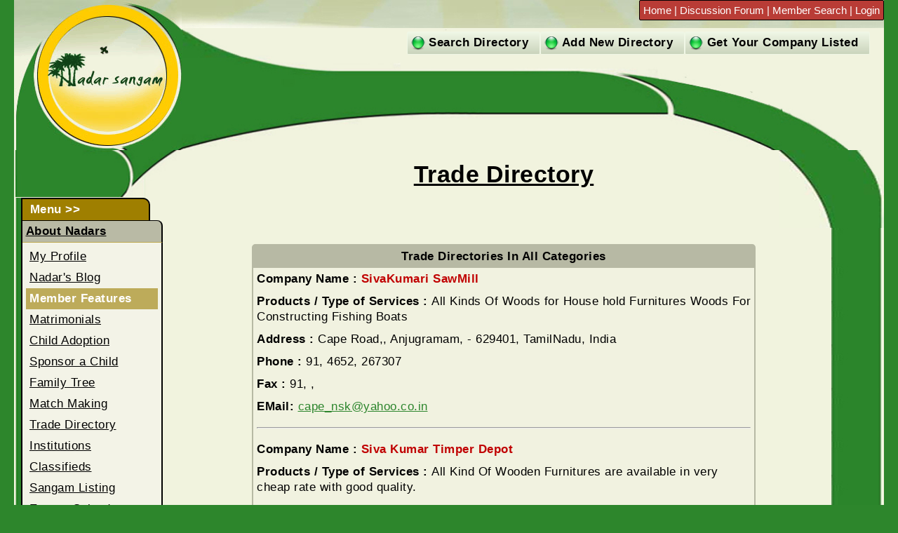

--- FILE ---
content_type: text/html; charset=UTF-8
request_url: https://nadarsangam.com/tradedirectory/viewtrade.php?Category=153
body_size: 2931
content:



<!DOCTYPE html>
<html lang="en-US">
<head>
<link href="https://www.nadarsangam.com/includes/mobileport.css" type="text/css" rel="stylesheet" MEDIA="screen"> 
<!--[if lt IE 9]>
<link rel="stylesheet" type="text/css" media="all" href="../includes/mobileport-ie.css"/>
<![endif]-->
	<title>Nadar sangam.com - online nadars business, Industry & Trade Directory</title>
	<META NAME="Keywords" CONTENT="trade directory, business directory, nadar business, nadar trade, Nadar Trade 
and Industry, Trade Partners,Source of Supply, Importers, Exporters, Traders, 
International Trade, UK Suppliers, Importing, Trading, Exporting, indian Exports, 
indian products and services, import, importers, business to business, exporters, 
electronic commerce, electronic market place, electronic enterprise, Internet Directory, 
Internet business Expo, Export, india, Manufacturers">
	<META NAME="Description" CONTENT="nadar trade, nadar Suppliers Database and Sales Leads service from 
nadarsangam.com including a free online trade directory">
	<META HTTP-EQUIV="distribution" CONTENT="Global">
	<META NAME="revisit-after" CONTENT="31 days">
	<META NAME="robots" CONTENT="all">
	<META NAME="Author" content="nimmi@indianmirror.com">
	<meta charset="utf-8">
<meta name="viewport" content="width=device-width">
<meta name="viewport" content="width=device-width, initial-scale=1"> 

	 <script src="https://www.nadarsangam.com/includes/innermenumobileport.js"></script>
<script>headad();</script> 
</head>
<body style="margin:0;">
 <div  class="hbdy">
<div id="o-wrapper" class="o-wrapper"   > 
    <div id="bannercenter" ><img   src="https://www.nadarsangam.com/images/leftmenu.jpg"  id="c-button--slide-left"   class="c-button" alt=""><a href="https://www.nadarsangam.com/index.php"> 

 <img   src="https://www.nadarsangam.com/images/nadar-sangam-logo.gif" alt="Nadar Sangam" class="banner" title="Nadar Sangam"  > </a><img  src="https://www.nadarsangam.com/images/rightmenu.png" id="c-button--slide-right"  class="c-button" alt="">  </div> 
 </div> 
 
<div class="rTable"><!-- open rtable --> 
 <div class="rTableRow">
 <div class="leftrTableCell" style="vertical-align:top; text-align:left;" id="hidecols"><img  src="https://www.nadarsangam.com/inner/nadar_01.jpg" class="over"><br><img src="https://www.nadarsangam.com/inner/nadarlogo_04.gif" class="under"> 
 <img src="https://www.nadarsangam.com/inner/nadar_08.jpg" class="under1"></div>
 <div class="rTableCelltoprightbanner" id="hidecols" >   <script>toprightbanner();</script>
    
    
    </div>
 </div>
<div class="rTableRow">
 <div class="leftrTableCell" style="vertical-align:top; text-align:left;" id="hidecols">  </div>
  <div class="rTableCell" style="vertical-align:top;text-align:left;background-color:#f1f3de;"   > 
  <div id="c-menu--slide-right" >
 <button class="c-menu__close" style="display:none;">Close Menu &rarr;</button> 
  
<ul>
 
 <li><img src="https://www.nadarsangam.com/images/greennewbullet.png" border="0" align="absmiddle"> <a href="index.php" style="text-decoration:none;">Get Your Company Listed</a>&nbsp;&nbsp;</li>
  <li><img src="https://www.nadarsangam.com/images/greennewbullet.png" border="0" align="absmiddle"> <a href="addtotradedirectory.php" style="text-decoration:none;">Add New Directory</a>&nbsp;&nbsp;</li> 
    <li><img src="https://www.nadarsangam.com/images/greennewbullet.png" border="0" align="absmiddle"> <a href="search.tradedirectory.php" style="text-decoration:none;">Search Directory</a>&nbsp;&nbsp;</li>
	   
</ul></div>  <div class="tophead">  </div></div></div>
<div class="rTableRow">
 <div class="rTableCellleftimage"> <div class="leftcorner"  > </div>
 <br>
<div style="padding-left:10px;">
<div id="c-menu--slide-left" >
 <button class="c-menu__close" style="display:none;">&larr; Close Menu</button> 
 <script>fnGetMenu('');</script>
 </div>
</div>
  
 </div>
  <div class="rTableCell"  style=" vertical-align:top;">
 
  <div class="rTable" style="background-color:#f1f3de; width:100%; "> 
  <div class="rTableRow">
 
   <div class="rTableCell" style="vertical-align:top; "> <!-- TABLE  CELL START- TAG2-->


 
  <div  class="divbox">
   
  <a href="search.tradedirectory.php"><h1 style=" text-align:center; text-decoration:none;  "> Trade Directory</h1></a> 
				  <!--<div  class="rightrectad"><br><script>fngooglerect();</script></div>  Greetings from nadarsangam.com for your visit.<br>-->
				   <div  class="middlead">  <br><script>fngoogletop();</script>   <br>  </div> 
				  <div  class="mobiletopad"><script>fngoogletop();</script></div><br>
		  <form name="thisForm" method="post" action="tradedirectory.php?mode=xSearch">
		  		  <!-- Contents starts here -->
		<table   align="center" cellpadding="0" cellspacing="0"   class="bgtablecss" >
				<tr>
				    
					 <td style="text-align:center; vertical-align:middle; padding:5px; background-color:#b7b9a4;"><b>Trade 
					  Directories In All Categories</b></td>
					 
					  </tr>
					</tr>

                  <tr><td style='text-align:left; vertical-align:middle; padding:5px;' colspan='2'><b>Company Name : <font color=#c00000>SivaKumari SawMill</font></b></td></tr><tr><td style='text-align:left; vertical-align:middle; padding:5px;' colspan='2'><b>Products / Type of Services : </b>All Kinds Of Woods for House hold Furnitures
Woods For Constructing Fishing Boats</b></td></tr><tr><td style='text-align:left; vertical-align:middle; padding:5px;' colspan='2'><b>Address : </b>Cape Road,, Anjugramam, - 629401, TamilNadu, India</td></tr><tr><td style='text-align:left; vertical-align:middle; padding:5px;' colspan='2'><b>Phone : </b>91, 4652, 267307</b></td></tr><tr><td style='text-align:left; vertical-align:middle; padding:5px;' colspan='2'> <b>Fax : </b> 91, , </b></td></tr><tr><td style='text-align:left; vertical-align:middle; padding:5px;' colspan='2'><b>EMail: </b><a style='color:#2C852C;' href='mailto:cape_nsk@yahoo.co.in'>cape_nsk@yahoo.co.in</a></td></tr><tr><td style='text-align:left; vertical-align:middle; padding:5px;' colspan='2'><hr></td></tr><tr><td style='text-align:left; vertical-align:middle; padding:5px;' colspan='2'><b>Company Name : <font color=#c00000>Siva Kumar Timper Depot</font></b></td></tr><tr><td style='text-align:left; vertical-align:middle; padding:5px;' colspan='2'><b>Products / Type of Services : </b>All Kind Of Wooden Furnitures are available in very cheap rate with good quality.</b></td></tr><tr><td style='text-align:left; vertical-align:middle; padding:5px;' colspan='2'><b>Address : </b>Cape Road,, Anjugramam, - 629401, Tamil Nadu, India</td></tr><tr><td style='text-align:left; vertical-align:middle; padding:5px;' colspan='2'><b>Phone : </b>91, 4652, 267307</b></td></tr><tr><td style='text-align:left; vertical-align:middle; padding:5px;' colspan='2'> <b>Fax : </b> 91, , </b></td></tr><tr><td style='text-align:left; vertical-align:middle; padding:5px;' colspan='2'><b>EMail: </b><a style='color:#2C852C;' href='mailto:cape_nsk@yahoo.co.in'>cape_nsk@yahoo.co.in</a></td></tr>	                 
				  </table><br>	 
			 <div class="middlemobilead"><br>  <script>fngooglemiddlemobile();</script>  <br> <br>  </div>
			 
		
					
					<br> 
 
				  
		  <br> <br><br><form name="thisForm" method="post" action="tradedirectory.php?mode=xSearch" onSubmit="return fnValidate();">

  	<table   align="center" cellpadding="0" cellspacing="0"  class="bgtablecss" >
			  <tr>
				<TD  valign="middle" height="30" bgcolor="#b7b9a4" colspan="2"> <b>&nbsp;&nbsp;Search Trade Directory</b></TD></tr> 
					<tr>
					  <td style="text-align:left; vertical-align:middle; padding:5px;">Category</td>
					  <td style="text-align:left; vertical-align:middle; padding:5px;">
						<select name="Category">
						  <option value="">All</option>
						   <option value="">Agricultural</option>
                           <option value="">Alcohol/Beverages</option>
						  <option value="">Aluminium</option>
						  <option value="">Automobiles</option>
						  <option value="">Animal feed & Poultry</option>
						  <option value="">Builders hardwares</option>
						  <option value="">Chemicals</option>
						  <option value="">Computer Peripherals</option>
						  <option value="">Consumer Electronics</option>
						  <option value="">Cosmetics/Soaps</option>
						  <option value="">PVC&Rubber products</option>
						  <option value="">Pharmaceuticals</option>
						  <option value="">Dyes/Paints</option>
						  <option value="">Electrical equipments</option>
						  <option value="">Food products & Bakery  </option>
						  <option value="">Handicrafts</option>
						  <option value="">Gifts & Novelty items</option>
						  <option value="">Industrial Machinery</option>
						  <option value="">Printing Machines </option>
						  <option value="">Music Systems</option>
						  <option value="">Industrial Electricals</option>
						  <option value="">Textiles</option>
						  <option value="">Stationaries & Diaries</option>
						  <option value="">Furniture</option>
						  <option value="">Retail shops</option>
						  <option value="">Others</option>
						  <option value="">Ayurvedic</option>
						  <option value="">Advertising Agencies</option>
						  <option value="">Medicical Consultants</option>
						  <option value="">Banks</option>
						  <option value="">Financial institutions</option>
                          <option value="">Real Estate</option>
						  <option value="">Business Consultants</option>
						  <option value="">Building Contractors</option>
						  <option value="">Computer Maintenance</option>
						  <option value="">Event organisors</option>
						  <option value="">Drilling Rig Contractors</option>
						  <option value="">Training Services</option>
						  <option value="">Hospitals</option>
						  <option value="">Electrical Consultants</option>
						   <option value="">Hotels/Holiday Resorts</option>
						    <option value="">Training Companies</option>
							 <option value="">Manpower Recruitment</option>
							  <option value="">Courier services </option>
							   <option value="">Software/Web Developers</option>
							    <option value="">Drilling Rig Contractors</option>
								 <option value="">NGO's</option>
								  <option value="">Travel Agency</option>
								   <option value="">Tansporters/C&F agents</option>
								    <option value="">Others</option>
									 <option value="">Match factory & Fireworks</option>
									  <option value="">Casettes & CD's</option>
									   <option value="">Consultant</option>
									    <option value="">Auditor</option>
						</select>
					  </td>
					</tr>
					<tr>
					  <td style="text-align:left; vertical-align:middle; padding:5px;">Name of the Company</td>
					  <td style="text-align:left; vertical-align:middle; padding:5px;"><input type="text" name="CompanyName" maxlength="100" class="txtbox"></td>
					</tr>
					<tr>
					  <td style="text-align:left; vertical-align:middle; padding:5px;">Products / Type of Service</td>
					  <td style="text-align:left; vertical-align:middle; padding:5px;"><input type="text" name="TradeArea" maxlength="100" class="txtbox"></td>
					</tr>
					<tr>
					  <td style="text-align:left; vertical-align:middle; padding:5px;">Location</td>
					  <td style="text-align:left; vertical-align:middle; padding:5px;"><input type="text" name="Location" maxlength="100" class="txtbox"></td>
					</tr>
					 <tr>
					  <td></td><td style="text-align:left; vertical-align:middle; padding:5px;"><input type="submit"  style="background-color:#2b852b; border:1px solid #2b852b; color:#FFFFFF; font-family: Arial, Helvetica, sans-serif;  font-size:17px; border-radius:3px; padding:2px;" value=" :: Search " border="0"  onMouseOver='this.style.cursor="pointer";'></td>
					</tr>
				  </table>	 
  
  </form><br>
  
		   
  <div  class="middlead"><script>fngooglemiddle();</script> </div><br> <div id="hidecols"><br><br> <br><br><br><br><br><br><br><br><br></div>  
			 
			 
		  
	 
	
		   
  </div>
  </div> <div class="rTableCellright"> <div class="rightcorner" ></div> </div></div>
  
  
  
  
  
  </div>
  
  
  
  
  
  </div></div> 
  <div class="rTableRow" id="hidecols">
 <div class="rTableCell"  style="vertical-align:top;background-color:#f1f3de;    "  >  <img src="https://www.nadarsangam.com/images/bottomleftstrip.jpg"   style="float:left;" >    </div> <div class="rTableCell"   style="vertical-align:top;background-color:#f1f3de; "    > 
   <img id="image" src="https://www.nadarsangam.com/images/bottomstright.jpg"     align="top"  style="float:right;"  />
  
 
  
 </div></div>
 
 

 </div><!-- close rtable-->
 <div  class="bottomad"><script>fngooglebottom();</script></div>
 <div class="bottomdesk" >
  <script language="javascript"  type="text/javascript" >fnbottom();</script> </div>
  <div class="bottommobile" >
  <script language="javascript"  type="text/javascript" >fnbottommobile();</script> </div>
 
 </div> <!-- close hbdy--> 
 
<div id="c-mask" class="c-mask"></div><!-- /c-mask -->
 <script src='https://www.nadarsangam.com/includes/jquery.min.js'></script>
<!-- menus script -->
<script src="https://www.nadarsangam.com/includes/menu.js"></script>
  		 
 
 
</body></html>

--- FILE ---
content_type: text/css
request_url: https://www.nadarsangam.com/includes/mobileport.css
body_size: 2590
content:
body{ background-color:#2d862c; margin:0; color:#FFFFFF;width : 100%;
  height: 100%;}
 

#expand-box
{
    text-align:left;
    padding: 0; 
	margin: 5px 5px 0 5px ;
   
}

 
.clear{
    clear:both;
}

 
  
 
 
#bannercenter { text-align:center;margin-left:auto; margin-right:auto ;
    width:100%;
    height: auto; 
}

 
  
  
    
	 
	
	 /*samsung galaxy */
	@media screen and (min-width: 200px) and (max-width: 480px) { 
	.bgtablecss{border:2px solid #b7b9a4; border-radius:5px; background-color:#f1f2e0; width:100%;}
 .resumebox{ background-color:#ffffff; border:none;width:100%;}
 .combobox{height:23px; width:200px;}
 .mulicombobox{height:100px; width:200px; overflow:scroll;}
	.txtbox{ width:100px; height:21px;}
	.txtarea{ width:200px; height:40px;}
	.mobiletopad { display:block;margin-left:auto; margin-right:auto; text-align:center; }
.rightrectad,.middlead{ display:none; }
.bottomad,.middlemobilead{ display:block;background-color:#f1f3de; margin-left:auto; margin-right:auto; text-align:center;}

#c-button--slide-left{
display:block; float:left; text-align:left; vertical-align:middle;
}
#c-button--slide-right{
display:block;  float:right; text-align:right; vertical-align:middle;
}
  
 
 
.banner{
	content:url("https://www.nadarsangam.com/images/nadar-sangam-logo.gif");max-width:100%;height:auto; border:none;
}

 .bottom:hover { font-size:12px; font-family:Arial;color:#000000;}
 .bottom{ font-size:12px; font-family:Arial;color:#FFFFFF;}
 .bottommobile{ display:block;vertical-align:middle;background-color:#2c862c; text-align:center; padding:5px;}
#bannerlogo{ display:block;}
 .bannerbg{ width:100%;  background-color:#fffffe; text-align:center; height:35px;}  
 #c-menu--slide-left,  #c-menu--slide-right,.tophead,#hidecols,.bottomdesk{
display: none; 
}

  
  
 .hbdy{ text-align:justify;width:100%; height:auto; margin:0;font-family:Arial; background-color:#f1f3de   }
 .divbox{margin:0 3px 0 3px ;font-family:Arial; font-size:0.9em;letter-spacing:0.50px; line-height:20px; color:#000000;text-align:justify;background-color:#f1f3de} 
  
 a{ color:#000000;}
   a:hover,li a:hover { text-decoration:underline; color:#2d862c;}
  ul {list-style-type: none;
    margin: 0;
    padding: 0; 
   width:auto;  
      color:#000000; 
      }
 li {
    display: block; color:#000000; padding:5px ;
    border:1px solid #f0f7e6; border-radius:0px; font-family:Arial; letter-spacing:0.50px; font-weight:600;
  background:#f0f7e6;
  background: -moz-linear-gradient(top, #f0f7e6 0%, #cad4bc 100%);
  background: -webkit-gradient(linear, left top, left bottom, color-stop(0%, #f0f7e6), color-stop(100%, #cad4bc));
  background: -webkit-linear-gradient(top, #f0f7e6 0%, #cad4bc 100%);
  background: -o-linear-gradient(top, #f0f7e6 0%, #cad4bc 100%);
  background: -ms-linear-gradient(top, #f0f7e6 0%, #cad4bc 100%);
  background: linear-gradient(to bottom, #f0f7e6 0%, #cad4bc 100%); 
}
 
 

  

  }
 
	/*tab port*/
 @media screen and (min-width: 481px) and (max-width: 767px) {
  .combobox{height:23px; width:300px;}
   .mulicombobox{height:100px; width:300px; overflow:scroll;}
 .mobiletopad { display:block;margin-left:auto; margin-right:auto; text-align:center; }
.rightrectad,.middlead{ display:none; }
.bottomad,.middlemobilead{ display:block;background-color:#f1f3de; margin-left:auto; margin-right:auto; text-align:center;}

.bgtablecss{border:2px solid #b7b9a4; border-radius:5px; background-color:#f1f2e0; width:100%;}
 .resumebox{ background-color:#ffffff; border:none;width:100%;}
 .txtbox{ width:250px; height:21px;}
	.txtarea{ width:250px; height:100px;}
 
#c-button--slide-left{
display:block; float:left; text-align:left; vertical-align:middle;
}
#c-button--slide-right{
display:block;  float:right; text-align:right; vertical-align:middle;
}
 a{ color:#000000;}
   a:hover,li a:hover { text-decoration:underline; color:#2d862c;}
  ul {list-style-type: none;
    margin: 0;
    padding: 0; 
   width:auto;  
      color:#000000; 
      }
 li {
    display: block; color:#000000; padding:5px ;
    border:1px solid #f0f7e6; border-radius:0px; font-family:Arial; letter-spacing:0.50px; font-weight:600;
  background:#f0f7e6;
  background: -moz-linear-gradient(top, #f0f7e6 0%, #cad4bc 100%);
  background: -webkit-gradient(linear, left top, left bottom, color-stop(0%, #f0f7e6), color-stop(100%, #cad4bc));
  background: -webkit-linear-gradient(top, #f0f7e6 0%, #cad4bc 100%);
  background: -o-linear-gradient(top, #f0f7e6 0%, #cad4bc 100%);
  background: -ms-linear-gradient(top, #f0f7e6 0%, #cad4bc 100%);
  background: linear-gradient(to bottom, #f0f7e6 0%, #cad4bc 100%); 
}
 
.banner{
	content:url("https://www.nadarsangam.com/images/nadar-sangam-logo.gif");max-width:100%;height:auto; border:none;
}
.bottom:hover { font-size:12px; font-family:Arial;color:#000000;}
 
 .bottom{ font-size:12px; font-family:Arial;color:#FFFFFF;}
 .bottommobile{ display:block;vertical-align:middle;background-color:#2c862c; text-align:center; padding:5px;}
#bannerlogo{ display:block;}
 .bannerbg{ width:100%;  background-color:#fffffe; text-align:center; height:35px;}  
 #c-menu--slide-left,  #c-menu--slide-right,.tophead,#hidecols,.bottomdesk{
display: none; 
}

  
  
 .hbdy{ text-align:justify;width:100%; height:auto; margin:0;font-family:Arial; background-color:#f1f3de   }
 .divbox{margin:0 3px 0 3px ;font-family:Arial; font-size:1.0em;letter-spacing:0.50px; line-height:20px; color:#000000;text-align:justify;background-color:#f1f3de} 
}
/*landscape*/ 
 
 @media screen and (min-width: 768px) and (max-width: 1100px) {
  .combobox{height:23px; width:300px;}
   .mulicombobox{height:100px; width:300px; overflow:scroll;}
 .mobiletopad { display:block;margin-left:auto; margin-right:auto; text-align:center; }
.rightrectad,.middlead{ display:none; }
.bottomad,.middlemobilead{ display:block;background-color:#f1f3de; margin-left:auto; margin-right:auto; text-align:center;}

 .bgtablecss{border:2px solid #b7b9a4; border-radius:5px; background-color:#f1f2e0; width:100%;}
  .resumebox{ background-color:#ffffff; border:none;width:100%;}
 .txtbox{ width:250px; height:21px;}
	.txtarea{ width:250px; height:100px;}
 
	#c-button--slide-left{
display:block; float:left; text-align:left; vertical-align:middle;
}
#c-button--slide-right{
display:block;  float:right; text-align:right; vertical-align:middle;
}
 a{ color:#000000;}
   li a:hover { text-decoration:underline; color:#2d862c;}
   a:hover  { text-decoration:underline; color:#2d862c;}
  ul {list-style-type: none;
    margin: 0;
    padding: 0; 
   width:auto;  
      color:#000000; 
      }
 li {
    display: block; color:#000000; padding:5px ;
    border:1px solid #f0f7e6; border-radius:0px; font-family:Arial; letter-spacing:0.50px; font-weight:600;
  background:#f0f7e6;
  background: -moz-linear-gradient(top, #f0f7e6 0%, #cad4bc 100%);
  background: -webkit-gradient(linear, left top, left bottom, color-stop(0%, #f0f7e6), color-stop(100%, #cad4bc));
  background: -webkit-linear-gradient(top, #f0f7e6 0%, #cad4bc 100%);
  background: -o-linear-gradient(top, #f0f7e6 0%, #cad4bc 100%);
  background: -ms-linear-gradient(top, #f0f7e6 0%, #cad4bc 100%);
  background: linear-gradient(to bottom, #f0f7e6 0%, #cad4bc 100%); 
}
 
.banner{
	content:url("https://www.nadarsangam.com/images/nadar-sangam-logo.gif");max-width:100%;height:auto; border:none;
}

 .bottom:hover { font-size:15px; font-family:Arial;color:#000000;}
 .bottom{ font-size:15px; font-family:Arial;color:#FFFFFF;}
 .bottommobile{ display:block;vertical-align:middle;background-color:#2c862c; text-align:center; padding:5px;}
 .bottomdesk{ display:none;}
#bannerlogo{ display:block;}
 .bannerbg{ width:100%;  background-color:#fffffe; text-align:center; height:35px;}  
 #c-menu--slide-left,  #c-menu--slide-right,.tophead,#hidecols{
display: none; 
}

 .h1{ text-align:center; font-size:25px;} 
  
 .hbdy{ text-align:justify;width:100%; height:auto; margin:0;font-family:Arial; background-color:#f1f3de   }
 .divbox{margin:0 3px 0 3px ;font-family:Arial; font-size:1.1em;letter-spacing:0.50px; line-height:20px; color:#000000;text-align:justify;background-color:#f1f3de} 
  
}

@media screen and (min-width: 1101px) and (max-width: 1250px) {
.combobox{height:23px; width:300px;}
 .mulicombobox{height:100px; width:300px; overflow:scroll;}
 .mobiletopad,.middlemobilead{ display:none;}
.rightrectad{ float:right; padding-right:5px;}
.bottomad{ display:block;background-color:#f1f3de; margin-left:auto; margin-right:auto; text-align:center;}
.middlead{ display:block;background-color:#f1f3de; margin-left:10px; margin-right:10px; text-align:center;}
 

.bgtablecss{border:2px solid #b7b9a4; border-radius:5px; background-color:#f1f2e0; width:100%;}
 .resumebox{ background-color:#ffffff; border:none;width:100%;}

.txtbox{ width:250px; height:21px;}
	.txtarea{ width:250px; height:100px;}
 
 .under
{
position:absolute;
left:5px;
top:36px;
z-index:-1;
}
.under1
{
position:absolute;
left:5px;
top:160px;
z-index:-1;
}
.over
{
position:absolute;
left:5px;
top:0px;
z-index:-1;
}
 
  
#c-button--slide-left{
display:none; 
}

 #c-menu--slide-left{
display: block;
  
} 

#c-button--slide-right,.bottommobile{
display:none; 
}
 #c-menu--slide-right{
display: block;
 } 

#topmiddlead{ display:none;}
#middlead{ display:block;}

 .bottomdesk{ display:block;vertical-align:top;background-color:#f1f3de;}
 .banner{
	 display:none; 
	border:none;
}

.header_right{ float:right; width:auto;
      border:1px solid #000000; border-radius:2px; font-family:Verdana, Arial, Helvetica, sans-serif; font-size:15px;
  background:#b93c36;
 /* background: -moz-linear-gradient(top, #fc4823 0%, #d42905 100%);
  background: -webkit-gradient(linear, left top, left bottom, color-stop(0%, #fc4823), color-stop(100%, #d42905));
  background: -webkit-linear-gradient(top, #fc4823 0%, #d42905 100%);
  background: -o-linear-gradient(top, #fc4823 0%, #d42905 100%);
  background: -ms-linear-gradient(top, #fc4823 0%, #d42905 100%);
  background: linear-gradient(to bottom, #fc4823 0%, #d42905 100%);*/
  
   padding:5px ;  color:#ffffff;   text-align:left;    }
   .header_topmenu{  
      }
	  
	 
   
  ul {list-style-type:none;
    margin: 0;
    padding: 0; 
   width:auto;  margin-right:10px;
      color:#000000; 
      }
 li {
    display: block;  float:right;margin-top:5px;  padding:5px ;  width:auto;  color:#000000;   text-align:center;  
      border:1px solid #f0f7e6; border-radius:2px; font-family:Arial; letter-spacing:0.50px; font-weight:600;
  background:#f0f7e6;
  background: -moz-linear-gradient(top, #f0f7e6 0%, #cad4bc 100%);
  background: -webkit-gradient(linear, left top, left bottom, color-stop(0%, #f0f7e6), color-stop(100%, #cad4bc));
  background: -webkit-linear-gradient(top, #f0f7e6 0%, #cad4bc 100%);
  background: -o-linear-gradient(top, #f0f7e6 0%, #cad4bc 100%);
  background: -ms-linear-gradient(top, #f0f7e6 0%, #cad4bc 100%);
  background: linear-gradient(to bottom, #f0f7e6 0%, #cad4bc 100%);  
}
	  
 .bottom{ font-size:15px; font-family:Arial;color:#000000;text-decoration:underline;}
 
  .header_right a{ color:#ffffff;}
  a{ color:#000000;}
  a:hover,li a:hover{ text-decoration:underline; color:#2d862c;}
  
 
.rightcorner{ float:right;background-color:#f1f3de;background:url(../images/rightcorner.jpg); background-repeat: no-repeat;  background-position:right ;background-size:150px 111px;width:150px;   height:111px;}
 .leftcorner{float:left;background-color:#f1f3de; background:url(../images/leftcorner.jpg); background-repeat: no-repeat;background-position:left ;  background-size:237px 68px;width:237px;   height:68px;}
         
	.rTableCellright{ display:table-cell;  background:url(../images/rightstrip2.jpg) repeat-y;background-position:right;   width:83px; height:62px;  }	 
.rTableCellleftimage{ display:table-cell; vertical-align:top;  background:url(../images/leftstrip.jpg) repeat-y;background-position:left;background-color:#f1f3de;   width:190px; height:53px;  }
 
 .rTableCelltoprightbanner{display: table-cell;vertical-align:top;text-align:left;background-position:left; background:url(../images/topbanner.jpg); background-repeat:no-repeat; width:420px; height:40px;}
  .tophead{background-position:left; background:url(../images/toprightbannerneww.jpg); background-repeat: no-repeat; background-size:950px 174px;   height:174px;}
 .divbox{
  text-align:justify;   color:#000000; line-height:22px; letter-spacing:0.50px;margin-left:10px; margin-right:10px;
       
   }
	 .hbdy{  text-align:center; width:auto; height:auto; margin-left:5px; margin-right:5px; color:#000000;font-family:Arial;font-size:15px; }
	  
  .rTable {   	display: table;table-layout: fixed; 	width:100%; max-width:100%; height:auto;text-align:center; margin-left:auto; margin-right:auto;     } .rTableRow {   	display: table-row; overflow: hidden;
  clear: both;   }   
   .leftrTableCell {   	display: table-cell; border:0px solid #ff0000;width:100px;      } 
   .rTableCell {   	display: table-cell; border:0px solid #ffff00;     } 
    .rTablenew {   	display: table;   	width:100%; max-width:100%; height:auto;text-align:center;  } .rTableRownew {   	display: table-row; overflow: hidden;
  clear: both;   }   
   .rTableCellnew {  display: table-cell;     text-decoration:none;    }   
     .h1{  font-weight:bold; color:#FFFFFF; font-size:20px;  }
}



@media screen and (min-width: 1251px) and (max-width: 1300px) {
.combobox{height:23px; width:300px;}
.bgtablecss{border:2px solid #b7b9a4; border-radius:5px; background-color:#f1f2e0; width:80%;}
.resumebox{ background-color:#ffffff; border:none;width:100%;}
.mobiletopad,.middlemobilead{ display:none;}
.txtbox{ width:250px; height:21px;}
	.txtarea{ width:250px; height:100px;}
.rightrectad{ float:right; padding-right:5px;}
.bottomad { display:block;background-color:#f1f3de; margin-left:auto; margin-right:auto; text-align:center;}
.middlead{ display:block;background-color:#f1f3de; margin-left:10px; margin-right:10px; text-align:center;}
.under
{
position:absolute;
left:20px;
top:36px;
z-index:-1;
}
.under1
{
position:absolute;
left:20px;
top:160px;
z-index:-1;
}
.over
{
position:absolute;
left:20px;
top:0px;
z-index:-1;
}
 
  
#c-button--slide-left{
display:none; 
}

 #c-menu--slide-left{
display: block;
  
} 

#c-button--slide-right,.bottommobile{
display:none; 
}
 #c-menu--slide-right{
display: block;
 } 

#topmiddlead{ display:none;}
#middlead{ display:block;}

 .bottomdesk{ display:block;vertical-align:top;background-color:#f1f3de;}
 .banner{
	 display:none; 
	border:none;
}

.header_right{ float:right; width:auto;
      border:1px solid #000000; border-radius:2px; font-family:Verdana, Arial, Helvetica, sans-serif; font-size:15px;
  background:#b93c36;
 /* background: -moz-linear-gradient(top, #fc4823 0%, #d42905 100%);
  background: -webkit-gradient(linear, left top, left bottom, color-stop(0%, #fc4823), color-stop(100%, #d42905));
  background: -webkit-linear-gradient(top, #fc4823 0%, #d42905 100%);
  background: -o-linear-gradient(top, #fc4823 0%, #d42905 100%);
  background: -ms-linear-gradient(top, #fc4823 0%, #d42905 100%);
  background: linear-gradient(to bottom, #fc4823 0%, #d42905 100%);*/
  
   padding:5px ;  color:#ffffff;   text-align:left;    }
   .header_topmenu{  
      }
	  
	 
   
  ul {list-style-type:none;
    margin: 0;
    padding: 0; 
   width:auto;  
      color:#000000; margin-right:20px
      }
 li {
    display: block;  float:right;margin-top:5px;  padding:5px ; width:auto;  color:#000000;   text-align:center;  
      border:1px solid #f0f7e6; border-radius:2px; font-family:Arial; letter-spacing:0.50px; font-weight:600;
  background:#f0f7e6;
  background: -moz-linear-gradient(top, #f0f7e6 0%, #cad4bc 100%);
  background: -webkit-gradient(linear, left top, left bottom, color-stop(0%, #f0f7e6), color-stop(100%, #cad4bc));
  background: -webkit-linear-gradient(top, #f0f7e6 0%, #cad4bc 100%);
  background: -o-linear-gradient(top, #f0f7e6 0%, #cad4bc 100%);
  background: -ms-linear-gradient(top, #f0f7e6 0%, #cad4bc 100%);
  background: linear-gradient(to bottom, #f0f7e6 0%, #cad4bc 100%);  
}
	  
 .bottom{ font-size:17px; font-family:Arial;color:#000000;text-decoration:underline;}
.searchbox{display:none;}
  .header_right a{ color:#ffffff;}
  a{ color:#000000;}
  a:hover,li a:hover{ text-decoration:underline; color:#2d862c;}
.rightstrip{ background-position:right ; background:url(../images/rightstrip.jpg); background-repeat: repeat-y;  background-size:64px 88px;width:64px;   height:88px;}
.rightcorner{ float:right;background-color:#f1f3de;background:url(../images/rightcorner.jpg); background-repeat: no-repeat;  background-position:right ;background-size:150px 111px;width:150px;   height:111px;}
 .leftcorner{float:left;background-color:#f1f3de; background:url(../images/leftcorner.jpg); background-repeat: no-repeat;background-position:left ;  background-size:237px 68px;width:237px;   height:68px;}
         
	.rTableCellright{ display:table-cell;  background:url(../images/rightstrip2.jpg) repeat-y;background-position:right;   width:83px; height:62px;  }	 
.rTableCellleftimage{ display:table-cell; vertical-align:top;  background:url(../images/leftstrip.jpg) repeat-y;background-position:left;background-color:#f1f3de;   width:190px; height:53px;  }
 
 .rTableCelltoprightbanner{display: table-cell;vertical-align:top;text-align:left;background-position:left; background:url(../images/topbanner.jpg); background-repeat:no-repeat; width:420px; height:40px;}
  .tophead{background-position:left; background:url(../images/toprightbannerneww.jpg); background-repeat: no-repeat; background-size:950px 174px;   height:174px;}
 .divbox{
  text-align:justify;   color:#000000; line-height:22px; letter-spacing:0.50px;margin-left:10px; margin-right:10px;
       
   }
	 .hbdy{  text-align:center; width:auto; height:auto; margin-left:20px; margin-right:20px; color:#000000;font-family:Arial;font-size:17px; }
	  
  .rTable {   	display: table;table-layout: fixed; 	width:100%; max-width:100%; height:auto;text-align:center; margin-left:auto; margin-right:auto;     } .rTableRow {   	display: table-row; overflow: hidden;
  clear: both;   }   
   .leftrTableCell {   	display: table-cell; border:0px solid #ff0000;width:100px;      } 
   .rTableCell {   	display: table-cell; border:0px solid #ffff00;     } 
    .rTablenew {   	display: table;   	width:100%; max-width:100%; height:auto;text-align:center;  } .rTableRownew {   	display: table-row; overflow: hidden;
  clear: both;   }   
   .rTableCellnew {  display: table-cell;     text-decoration:none;    }   
     .h1{  font-weight:bold; color:#FFFFFF; font-size:20px;  } 
  
}

@media screen and (min-width: 1301px) and (max-width: 1600px) {
.combobox{height:23px; width:300px;}
.bgtablecss{border:2px solid #b7b9a4; border-radius:5px; background-color:#f1f2e0; width:80%;}
.resumebox{ background-color:#ffffff; border:none;width:100%;}
.txtbox{ width:250px; height:21px;}
	.txtarea{ width:250px; height:100px;}
.mobiletopad,.middlemobilead{ display:none;}
.rightrectad{ float:right; padding-right:5px;}
.bottomad { display:block;background-color:#f1f3de; margin-left:auto; margin-right:auto; text-align:center;}
.middlead{ display:block;background-color:#f1f3de; margin-left:10px; margin-right:10px; text-align:center;}
.under
{
position:absolute;
left:60px;
top:36px;
z-index:-1;
}
.under1
{
position:absolute;
left:60px;
top:160px;
z-index:-1;
}
.over
{
position:absolute;
left:60px;
top:0px;
z-index:-1;
}
 
  
#c-button--slide-left{
display:none; 
}

 #c-menu--slide-left{
display: block;
  
} 

#c-button--slide-right,.bottommobile{
display:none; 
}
 #c-menu--slide-right{
display: block;
 } 

#topmiddlead{ display:none;}
#middlead{ display:block;}

 .bottomdesk{ display:block;vertical-align:top;background-color:#f1f3de;}
 .banner{
	 display:none; 
	border:none;
}

.header_right{ float:right; width:auto;
      border:1px solid #000000; border-radius:2px; font-family:Verdana, Arial, Helvetica, sans-serif; font-size:15px;
  background:#b93c36;
 /* background: -moz-linear-gradient(top, #fc4823 0%, #d42905 100%);
  background: -webkit-gradient(linear, left top, left bottom, color-stop(0%, #fc4823), color-stop(100%, #d42905));
  background: -webkit-linear-gradient(top, #fc4823 0%, #d42905 100%);
  background: -o-linear-gradient(top, #fc4823 0%, #d42905 100%);
  background: -ms-linear-gradient(top, #fc4823 0%, #d42905 100%);
  background: linear-gradient(to bottom, #fc4823 0%, #d42905 100%);*/
  
   padding:5px ;  color:#ffffff;   text-align:left;    }
   .header_topmenu{  
      }
	  
	 
   
  ul {list-style-type:none;
    margin: 0;
    padding: 0; 
   width:auto;  
      color:#000000; margin-right:20px
      }
 li {
    display: block;  float:right;margin-top:5px;  padding:5px ; width:auto;  color:#000000;   text-align:center;  
      border:1px solid #f0f7e6; border-radius:2px; font-family:Arial; letter-spacing:0.50px; font-weight:600;
  background:#f0f7e6;
  background: -moz-linear-gradient(top, #f0f7e6 0%, #cad4bc 100%);
  background: -webkit-gradient(linear, left top, left bottom, color-stop(0%, #f0f7e6), color-stop(100%, #cad4bc));
  background: -webkit-linear-gradient(top, #f0f7e6 0%, #cad4bc 100%);
  background: -o-linear-gradient(top, #f0f7e6 0%, #cad4bc 100%);
  background: -ms-linear-gradient(top, #f0f7e6 0%, #cad4bc 100%);
  background: linear-gradient(to bottom, #f0f7e6 0%, #cad4bc 100%);  
}
	  
 .bottom{ font-size:17px; font-family:Arial;color:#000000;text-decoration:underline;}
.searchbox{display:none;}
  .header_right a{ color:#ffffff;}
  a{ color:#000000; text-decoration:none;}
  a:hover,li a:hover{ text-decoration:underline; color:#2d862c;}
 
.rightcorner{ float:right;background-color:#f1f3de;background:url(../images/rightcorner.jpg); background-repeat: no-repeat;  background-position:right ;background-size:150px 111px;width:150px;   height:111px;}
 .leftcorner{float:left;background-color:#f1f3de; background:url(../images/leftcorner.jpg); background-repeat: no-repeat;background-position:left ;  background-size:237px 68px;width:237px;   height:68px;}
         
	.rTableCellright{ display:table-cell;  background:url(../images/rightstrip2.jpg) repeat-y;background-position:right;   width:83px; height:62px;  }	 
.rTableCellleftimage{ display:table-cell; vertical-align:top;  background:url(../images/leftstrip.jpg) repeat-y;background-position:left;background-color:#f1f3de;   width:190px; height:53px;  }
 
 .rTableCelltoprightbanner{display: table-cell;vertical-align:top;text-align:left;background-position:left; background:url(../images/topbanner.jpg); background-repeat:no-repeat; width:420px; height:40px;}
  .tophead{background-position:left; background:url(../images/toprightbanner.jpg); background-repeat: no-repeat; background-size:950px 174px;   height:174px;}
 .divbox{
  text-align:justify;   color:#000000; line-height:22px; letter-spacing:0.50px; margin-left:10px; margin-right:10px; font-family:Arial, Helvetica, sans-serif;
       
   }
	 .hbdy{  text-align:center; width:auto; height:auto; margin-left:60px; margin-right:60px; color:#000000;font-family:Arial, Helvetica, sans-serif;font-size:17px; }
	  
  .rTable {   	display: table;table-layout: fixed; 	width:100%; max-width:100%; height:auto;text-align:center; margin-left:auto; margin-right:auto;     } .rTableRow {   	display: table-row; overflow: hidden;
  clear: both;   }   
   .leftrTableCell {   	display: table-cell; border:0px solid #ff0000;width:100px;      } 
   .rTableCell {   	display: table-cell; border:0px solid #ffff00;     } 
    .rTablenew {   	display: table;   	width:100%; max-width:100%; height:auto;text-align:center;  } .rTableRownew {   	display: table-row; overflow: hidden;
  clear: both;   }   
   .rTableCellnew {  display: table-cell;     text-decoration:none;    }   
     .h1{  font-weight:bold; color:#FFFFFF; font-size:20px;  }
   }
   
   
 /* Large screens ----------- */
  
@media screen and (min-width: 1601px)   { 
.combobox{height:23px; width:300px;}
.bgtablecss{border:2px solid #b7b9a4; border-radius:5px; background-color:#f1f2e0; width:80%;}
.resumebox{ background-color:#ffffff; border:none;width:100%;}
.txtbox{ width:250px; height:21px;}
	.txtarea{ width:250px; height:100px;}
.mobiletopad,.middlemobilead{ display:none;}
.rightrectad{ float:right; padding-right:5px;}
.bottomad { display:block;background-color:#f1f3de; margin-left:auto; margin-right:auto; text-align:center;}
.middlead{ display:block;background-color:#f1f3de; margin-left:10px; margin-right:10px; text-align:center;}
.under
{
position:absolute;
left:60px;
top:36px;
z-index:-1;
}
.under1
{
position:absolute;
left:60px;
top:160px;
z-index:-1;
}
.over
{
position:absolute;
left:60px;
top:0px;
z-index:-1;
}
 
  
#c-button--slide-left{
display:none; 
}

 #c-menu--slide-left{
display: block;
  
} 

#c-button--slide-right,.bottommobile{
display:none; 
}
 #c-menu--slide-right{
display: block;
 } 

#topmiddlead{ display:none;}
#middlead{ display:block;}

 .bottomdesk{ display:block;vertical-align:top;background-color:#f1f3de;}
 .banner{
	 display:none; 
	border:none;
}

.header_right{ float:right; width:auto;
      border:1px solid #000000; border-radius:2px; font-family:Verdana, Arial, Helvetica, sans-serif; font-size:15px;
  background:#b93c36;
 /* background: -moz-linear-gradient(top, #fc4823 0%, #d42905 100%);
  background: -webkit-gradient(linear, left top, left bottom, color-stop(0%, #fc4823), color-stop(100%, #d42905));
  background: -webkit-linear-gradient(top, #fc4823 0%, #d42905 100%);
  background: -o-linear-gradient(top, #fc4823 0%, #d42905 100%);
  background: -ms-linear-gradient(top, #fc4823 0%, #d42905 100%);
  background: linear-gradient(to bottom, #fc4823 0%, #d42905 100%);*/
  
   padding:5px ;  color:#ffffff;   text-align:left;    }
   .header_topmenu{  
      }
	  
	 
   
  ul {list-style-type:none;
    margin: 0;
    padding: 0; 
   width:auto;  
      color:#000000; margin-right:20px
      }
 li {
    display: block;  float:right;margin-top:5px;  padding:5px ; width:auto;  color:#000000;   text-align:center;  
      border:1px solid #f0f7e6; border-radius:2px; font-family:Arial; letter-spacing:0.50px; font-weight:600;
  background:#f0f7e6;
  background: -moz-linear-gradient(top, #f0f7e6 0%, #cad4bc 100%);
  background: -webkit-gradient(linear, left top, left bottom, color-stop(0%, #f0f7e6), color-stop(100%, #cad4bc));
  background: -webkit-linear-gradient(top, #f0f7e6 0%, #cad4bc 100%);
  background: -o-linear-gradient(top, #f0f7e6 0%, #cad4bc 100%);
  background: -ms-linear-gradient(top, #f0f7e6 0%, #cad4bc 100%);
  background: linear-gradient(to bottom, #f0f7e6 0%, #cad4bc 100%);  
}
	  
 .bottom{ font-size:17px; font-family:Arial;color:#000000;text-decoration:underline;}
.searchbox{display:none;}
  .header_right a{ color:#ffffff;}
  a{ color:#000000; text-decoration:none;}
  a:hover,li a:hover{ text-decoration:underline; color:#2d862c;}
 
.rightcorner{ float:right;background-color:#f1f3de;background:url(../images/rightcorner.jpg); background-repeat: no-repeat;  background-position:right ;background-size:150px 111px;width:150px;   height:111px;}
 .leftcorner{float:left;background-color:#f1f3de; background:url(../images/leftcorner.jpg); background-repeat: no-repeat;background-position:left ;  background-size:237px 68px;width:237px;   height:68px;}
         
	.rTableCellright{ display:table-cell;  background:url(../images/rightstrip2.jpg) repeat-y;background-position:right;   width:83px; height:62px;  }	 
.rTableCellleftimage{ display:table-cell; vertical-align:top;  background:url(../images/leftstrip.jpg) repeat-y;background-position:left;background-color:#f1f3de;   width:190px; height:53px;  }
 
 .rTableCelltoprightbanner{display: table-cell;vertical-align:top;text-align:left;background-position:left; background:url(../images/topbanner.jpg); background-repeat:no-repeat; width:420px; height:40px;}
  .tophead{background-position:left; background:url(../images/toprightbanner.jpg); background-repeat: no-repeat; background-size:950px 174px;   height:174px;}
 .divbox{
  text-align:justify;   color:#000000; line-height:22px; letter-spacing:0.50px; margin-left:10px; margin-right:10px; font-family:Arial, Helvetica, sans-serif;
       
   }
	 .hbdy{  text-align:center; width:auto; height:auto; margin-left:60px; margin-right:60px; color:#000000;font-family:Arial, Helvetica, sans-serif;font-size:17px; }
	  
  .rTable {   	display: table;table-layout: fixed; 	width:100%; max-width:100%; height:auto;text-align:center; margin-left:auto; margin-right:auto;     } .rTableRow {   	display: table-row; overflow: hidden;
  clear: both;   }   
   .leftrTableCell {   	display: table-cell; border:0px solid #ff0000;width:100px;      } 
   .rTableCell {   	display: table-cell; border:0px solid #ffff00;     } 
    .rTablenew {   	display: table;   	width:100%; max-width:100%; height:auto;text-align:center;  } .rTableRownew {   	display: table-row; overflow: hidden;
  clear: both;   }   
   .rTableCellnew {  display: table-cell;     text-decoration:none;    }   
     .h1{  font-weight:bold; color:#FFFFFF; font-size:20px;  }
 
    } 


.c-button,.c-menu__close{-moz-appearance:none;appearance:none;border-radius:none;-webkit-appearance:none;font-size:14px;box-shadow:none}.c-button:focus,.c-menu__close:focus{outline:0}.c-mask,.c-menu{ position:fixed}body,html{margin:0;padding:0;height:100%;width:100%;}img{max-width:100%;height:auto}.o-wrapper{background-color:#2d862c;transition:transform .3s}.c-menu,.o-wrapper{-webkit-transition:-webkit-transform .3s}.o-container{margin:0 auto;padding:0 12px;max-width:960px}@media all and (min-width:480px){.o-container{padding:0 24px}}@media all and (min-width:720px){.o-container{padding:0 48px}}.c-menu{display:block;z-index:200;background-color:#000000;transition:transform .3s}.c-menu__items{list-style:none;margin:0;padding:0}.c-menu--slide-left,.c-menu--slide-right{width:auto;height:100%;overflow-y:scroll} .c-menu--slide-left .c-menu__item,.c-menu--slide-right .c-menu__item{display:block;text-align:left;border-top:solid 1px #333333;border-bottom:solid 1px #333333}.c-menu--slide-left .c-menu__item:first-child,.c-menu--slide-right .c-menu__item:first-child{border-top:none}.c-menu--slide-left .c-menu__item:last-child,.c-menu--slide-right .c-menu__item:last-child{border-bottom:none} .c-menu--slide-left .c-menu__link,.c-menu--slide-right .c-menu__link{display:block;padding:12px 24px;color:#fff} .c-menu--slide-left .c-menu__close,.c-menu--slide-right .c-menu__close{display:block;padding:12px 24px;width:100%} .c-menu--slide-left{top:0;left:0;-webkit-transform:translateX(-100%);-ms-transform:translateX(-100%);transform:translateX(-100%)}@media all and (min-width:320px){ .c-menu--slide-left{-webkit-transform:translateX(-300px);-ms-transform:translateX(-300px);transform:translateX(-300px)}}.c-menu--slide-left.is-active{-webkit-transform:translateX(0);-ms-transform:translateX(0);transform:translateX(0)} .c-menu--slide-right{top:0;right:0;-webkit-transform:translateX(100%);-ms-transform:translateX(100%);transform:translateX(100%)}@media all and (min-width:320px){ .c-menu--slide-right{-webkit-transform:translateX(300px);-ms-transform:translateX(300px);transform:translateX(300px)}} .c-menu--slide-right.is-active{-webkit-transform:translateX(0);-ms-transform:translateX(0);transform:translateX(0)} .c-mask,body.has-active-menu{overflow:hidden}   @media all and (min-width:320px){ .c-menu__close{color:#fff;background-color:#3184a1;border:none;cursor:pointer}.c-mask{z-index:100;top:0;left:0;width:0;height:0;background-color:#000;opacity:0;-webkit-transition:opacity .3s,width 0s .3s,height 0s .3s;transition:opacity .3s,width 0s .3s,height 0s .3s}.c-mask.is-active{width:100%;height:100%;opacity:.7;-webkit-transition:opacity .3s;transition:opacity .3s}.c-button{display:inline-block;margin:4px;padding:0px 0px;border:0px solid #333333;cursor:pointer;  }.c-button:disabled{opacity:.3;cursor:not-allowed} } 
  

--- FILE ---
content_type: text/javascript
request_url: https://www.nadarsangam.com/includes/innermenumobileport.js
body_size: 3131
content:
function fnbottommatri()
			{ 
    var str=""; 
	var mydate=new Date()
	var year=mydate.getFullYear()    
	str+="<br><table vspace='0' cellpadding='0' align='center'    cellspacing='0' border='0'>";
	str+="<tr>";  
	str+="<td align='center'>"; 
	str+=" <a class='bottom' href='https://www.nadarsangam.com/advertisewithus.php'>Advertise with Us</a> | <a  class='bottom'  href='https://www.nadarsangam.com/privacypolicy.html'>Privacy Policy</a> | <a class='bottom' href='https://www.nadarsangam.com/termsandconditions.html'>Terms & Conditions</a> | <a class='bottom' href='https://www.nadarsangam.com/contactus.html'>Contact Us</a> | ";
	str+="</td>";
 	//str+="<td   align='left' style='padding-top:3px;'  ><span class='fb-like' data-href='https://www.nadarsangam.com' data-send='false' data-layout='button_count' data-width='50' data-show-faces='false'></span></td>";
	str+="<td   align='left' style='padding-top:4px;padding-left:4px;'  ><span class='g-plusone' data-href='https://www.nadarsangam.com' data-size='medium'></span></td>";
 	str+="</tr><tr><td colspan='3' align='center'>This is not a Dating website but a Matrimonial website<br> <font   size='2' face='Verdana, Arial, Helvetica, sans-serif'>Copyright @ 2000 - "+year+" www.nadarsangam.com</font></td></tr>";
	str+="</table>";
	document.write(str);
			}
function fnbottom()
			{ 
    var str=""; 
	var mydate=new Date()
	var year=mydate.getFullYear()    
	str+="<br><table vspace='0' cellpadding='0' align='center'    cellspacing='0' border='0'>";
	str+="<tr>";  
	str+="<td align='center'>"; 
	str+=" <a class='bottom' href='https://www.nadarsangam.com/advertisewithus.php'>Advertise with Us</a> | <a  class='bottom'  href='https://www.nadarsangam.com/privacypolicy.html'>Privacy Policy</a> | <a class='bottom' href='https://www.nadarsangam.com/termsandconditions.html'>Terms & Conditions</a> | <a class='bottom' href='https://www.nadarsangam.com/contactus.html'>Contact Us</a> | ";
	str+="</td>";
 	//str+="<td   align='left' style='padding-top:3px;'  ><span class='fb-like' data-href='https://www.nadarsangam.com' data-send='false' data-layout='button_count' data-width='50' data-show-faces='false'></span></td>";
	str+="<td   align='left' style='padding-top:4px;padding-left:4px;'  ><span class='g-plusone' data-href='https://www.nadarsangam.com' data-size='medium'></span></td>";
 	str+="</tr><tr><td colspan='3' align='center'><font   size='2' face='Verdana, Arial, Helvetica, sans-serif'>Copyright @ 2000 - "+year+" www.nadarsangam.com</font></td></tr>";
	str+="</table>";
	document.write(str);
			}
			
			
			function GetCountry(defaultValue,isNotWithSelect)
{
	var sCountry="Afghanistan,Albania,Algeria,American Samoa,Andorra,Angola,Anguilla,Antarctica,Antigua and Barbuda,Argentina,Armenia,Aruba,Australia,Austria,Azerbaidjan,Bahamas,Bahrain,Bangladesh,Barbados,Belarus,Belgium,Belize,Benin,Bermuda,Bolivia,Bosnia-Herzegovina,Botswana,Bouvet Island,Brazil,British Indian O. Terr.,Brunei Darussalam,Bulgaria,Burkina Faso,Burundi,Buthan,Cambodia,Cameroon,Canada,Cape Verde,Cayman Islands,Central African Rep.,Chad,Chile,China,Christmas Island,Cocos (Keeling) Isl.,Colombia,Comoros,Congo,Cook Islands,Costa Rica,Croatia,Cuba,Cyprus,Czech Republic,Czechoslovakia,Denmark,Djibouti,Dominica,Dominican Republic,East Timor,Ecuador,Egypt,El Salvador,Equatorial Guinea,Estonia,Ethiopia,Falkland Isl.(Malvinas),Faroe Islands,Fiji,Finland,France,France (European Ter.),French Southern Terr.,Gabon,Gambia,Georgia,Germany,Ghana,Gibraltar,Great Britain (UK),Greece,Greenland,Grenada,Guadeloupe (Fr.),Guam (US),Guatemala,Guinea,Guinea Bissau,Guyana,Guyana (Fr.),Haiti,Heard & McDonald Isl.,Honduras,Hong Kong,Hungary,Iceland,India,Indonesia,Iran,Iraq,Ireland,Israel,Italy,Ivory Coast,Jamaica,Japan,Jordan,Kazachstan,Kenya,Kirgistan,Kiribati,Korea (North),Korea (South),Kuwait,Laos,Latvia,Lebanon,Lesotho,Liberia,Libya,Liechtenstein,Lithuania,Luxembourg,Macau,Madagascar,Malawi,Malaysia,Maldives,Mali,Malta,Marshall Islands,Martinique (Fr.),Mauritania,Mauritius,Mexico,Micronesia,Moldavia,Monaco,Mongolia,Montserrat,Morocco,Mozambique,Myanmar,Namibia,Nauru,Nepal,Netherland Antilles,Netherlands,Neutral Zone,New Caledonia (Fr.),New Zealand,Nicaragua,Niger,Nigeria,Niue,Norfolk Island,Northern Mariana Isl.,Norway,Oman,Pakistan,Palau,Panama,Papua New,Paraguay,Peru,Philippines,Pitcairn,Poland,Polynesia (Fr.),Portugal,Puerto Rico (US),Qatar,Reunion (Fr.),Romania,Russian Federation,Rwanda,Saint Lucia,Samoa,San Marino,Saudi Arabia,Senegal,Seychelles,Sierra Leone,Singapore,Slovak Republic,Slovenia,Solomon Islands,Somalia,South Africa,Spain,Sri Lanka,St. Helena,St. Pierre & Miquelon,St. Tome and Principe,St.Kitts Nevis Anguilla,St.Vincent & Grenadines,Sudan,Suriname,Svalbard & Jan Mayen Is,Swaziland,Sweden,Switzerland,Syria,Tadjikistan,Taiwan,Tanzania,Thailand,Togo,Tokelau,Tonga,Trinidad & Tobago,Tunisia,Turkey,Turkmenistan,Turks & Caicos Islands,Tuvalu,Uganda,Ukraine,United Arab Emirates,United Kingdom,United States,Uruguay,US Minor outlying Isl.,Uzbekistan,Vanuatu,Vatican City State,Venezuela,Vietnam,Virgin Islands (British)";
	var xCountry=sCountry.split(",");
	var str="";
	if (!isNotWithSelect)str+="<option value='' selected>Select</option>\n";else str+="<option value='' selected>Doesn't Matter</option>\n";
	for(i=0;i<xCountry.length; i++)
	if(xCountry[i]==defaultValue)str+="<option value='"+xCountry[i]+"' selected>"+xCountry[i]+"</option>\n";else str+="<option value='"+xCountry[i]+"'>"+xCountry[i]+"</option>\n";
	document.write(str);
}
function fnbottommobilematri()
			{ 
			var str=""; 
	var mydate=new Date()
	var year=mydate.getFullYear()  
    var str="";	 
	str+="<a class='bottom' href='https://www.nadarsangam.com/advertisewithus.php'>Advertise</a> | <a class='bottom'  href='https://www.nadarsangam.com/privacypolicy.html'>Privacy</a> | <a class='bottom' href='termsandconditions.html'>Terms</a> | <a class='bottom' href='https://www.nadarsangam.com/contactus.html'>Contact</a><br><span class='bottom'>This is not a Dating website but a Matrimonial website</span><br><span class='bottom'>Copyright @ 2000 - "+year+" www.nadarsangam.com</span> ";
	document.write(str);
			}			
			
			 function fnbottommobile()
			{ 
			var str=""; 
	var mydate=new Date()
	var year=mydate.getFullYear()  
    var str="";	 
	str+="<a class='bottom' href='https://www.nadarsangam.com/advertisewithus.php'>Advertise</a> | <a class='bottom'  href='https://www.nadarsangam.com/privacypolicy.html'>Privacy</a> | <a class='bottom' href='termsandconditions.html'>Terms</a> | <a class='bottom' href='https://www.nadarsangam.com/contactus.html'>Contact</a><br><span class='bottom'>Copyright @ 2000 - "+year+" www.nadarsangam.com</span> ";
	document.write(str);
			}
			
function toprightbanner()
{
var str="";
str+="<div class='header_right'> <a href='index.php' style='text-decoration:none;'>Home </a> | <a style='text-decoration:none;'>Discussion Forum </a> | <a href='membersearch.php' style='text-decoration:none;'>Member Search</a>&nbsp;|&nbsp;<a href='https://www.nadarsangam.com/login.php' style='text-decoration:none;'>Login</a></div>"; 
document.write(str);
}
			 
function fnGetMenu(mSelected)
 			{
 var str="";	   	
str+="<table  cellpadding='0' cellspacing='0'>";
str+="<tr><td align='left' valign='middle'  height='30'>";
str+="<div style=' vertical-align:middle; color:#ffffff; font-weight:bold; letter-spacing:0.50px;width:170px;border-left:2px solid #000000;border-right:2px solid #000000;border-top:2px solid #000000;border-top-right-radius:10px; background-color:#9f7f00; padding:5px; '>&nbsp;Menu &gt;&gt;</div></td></tr>";
str+="<tr><td valign='top' align='left'   style=' color:#000000;   letter-spacing:0.50px; border-left:2px solid #000000;     '>";
str+="<table  cellpadding='0' cellspacing='0'  width='200'>";
str+="<tr><td align='left' valign='middle' style='  font-weight:bold;   background-color:#b9baa5; height:30px;border-top:1px solid #000000; border-bottom:1px solid #bca851;border-top-right-radius:8px;border-right:2px solid #000000; '>&nbsp;<a href='https://www.nadarsangam.com/about.html'>About Nadars</a></td></tr>";
//str+="<tr><td align='left' valign='middle' style='  font-weight:bold;   background-color:#b9baa5; height:30px;border-top:1px solid #000000; border-bottom:1px solid #bca851;border-top-right-radius:8px;border-right:2px solid #000000; '>&nbsp;<a href='https://www.nadarsangam.com/myprofile.php'>My Profile</a></td></tr>";
str+="<tr><td align='left' valign='middle' style='background-color:#f3f3e7;    height:30px;   border-right:2px solid #000000; padding:5px; '>";
str+="<div style='padding:5px;vertical-align:middle; '><a href='https://www.nadarsangam.com/myProfile.php'>My Profile</a></div>";
str+="<div style='padding:5px;vertical-align:middle; '><a href='https://www.nadarsangam.com/blog/index.php'>Nadar's Blog</a></div>";
str+="<div style='padding:5px;vertical-align:middle; background-color:#bdab5a;color:#ffffff; font-weight:bold;'>Member Features</div>";
str+="<div style='padding:5px;vertical-align:middle; '><a href='https://www.nadarsangam.com/matrimonials/index.php'>Matrimonials</a></div>";
str+="<div style='padding:5px;vertical-align:middle;'><a href='https://www.nadarsangam.com/adoption/index.php'>Child Adoption</a></div>";
str+="<div style='padding:5px;vertical-align:middle; '><a href='https://www.nadarsangam.com/sponsorachild/index.php'>Sponsor a Child</a></div>";
str+="<div style='padding:5px;vertical-align:middle;'><a href='https://www.nadarsangam.com/familytree/index.php'>Family Tree</a></div>";
str+="<div style='padding:5px;vertical-align:middle; '><a href='https://www.nadarsangam.com/matchmaking/index.php'>Match Making</a></div>";
str+="<div style='padding:5px;vertical-align:middle; '><a href='https://www.nadarsangam.com/tradedirectory/index.php'>Trade Directory</a></div>";
str+="<div style='padding:5px;vertical-align:middle;'><a href='https://www.nadarsangam.com/institutions/index.php'>Institutions</a></div>";
str+="<div style='padding:5px;vertical-align:middle;'><a href='https://www.nadarsangam.com/classifieds/index.php'>Classifieds</a></div>";
str+="<div style='padding:5px;vertical-align:middle;'><a href='https://www.nadarsangam.com/sangam/index.php'>Sangam Listing</a></div>";
str+="<div style='padding:5px;vertical-align:middle; '><a href='https://www.nadarsangam.com/eventscalendar.php'>Events Calendar</a></div>";
str+="<div style='padding:5px;vertical-align:middle;  '><a href='https://www.nadarsangam.com/jobs/index.php'>Jobs</a></div>";
//str+="<div style='padding:5px;vertical-align:middle;  '><a href='https://www.nadarsangam.com/mail'>E-Mail</a></div>";
str+="<div style='padding:5px;vertical-align:middle;  '><a href='https://www.nadarsangam.com/volunteers/welcomevolunteers.php'>Volunteers</a></div>";
str+="</td></tr>";
str+="<tr><td align='left' valign='middle' style='background-color:#f3f3e7;height:30px;border-right:2px solid #000000; padding:5px;border-bottom-right-radius:8px ;border-bottom:2px solid #000000;'>";
str+=" <div style='padding:5px;vertical-align:middle; background-color:#bdab5a;color:#ffffff; font-weight:bold;'>Links</div>";
str+="<div style='padding:5px;vertical-align:middle; '><a href='https://www.nadarsangam.com/compatibility.php'>Compatibility</a></div>";
str+="<div style='padding:5px;vertical-align:middle;'><a href='https://www.indianmirror.com/culture/cul1.html'>Indian Culture</a></div>";
//str+="<div style='padding:5px;vertical-align:middle; '><a href='https://www.nadarsangam.com/contribute.php'>Make a Contribution</a></div>";
str+="<div style='padding:5px;vertical-align:middle;'><a href='https://www.nadarsangam.com/aboutus.html'>About Us</a></div>";
str+="<div style='padding:5px;vertical-align:middle;'><a href='https://www.nadarsangam.com/sitemap.html'>Sitemap</a></div>";
str+="<div style='padding:5px;vertical-align:middle; '><a href='https://www.nadarsangam.com/reportabuse.php'>Report Abuse</a></div>";
str+="<div style='padding:5px;vertical-align:middle;'><a href='https://www.nadarsangam.com/faq.html'>FAQ</a></div>";
str+="</td></tr>";
str+="</table>";
str+="</td></tr></table>";
document.write(str);
			}
			
			
		//	function headad()
{
//var str="";
//str+="<script async src='//pagead2.googlesyndication.com/pagead/js/adsbygoogle.js'></script>";
//str+="<script>(adsbygoogle = window.adsbygoogle || []).push({google_ad_client: 'ca-pub-2603749986890135', enable_page_level_ads: true});</script>";
//document.write(str);
}
// function fngoogletop()
{
	
//	var str="";
//str+="<script async src='//pagead2.googlesyndication.com/pagead/js/adsbygoogle.js'></script>";
//str+="<ins class='adsbygoogle' style='display:block' data-ad-client='ca-pub-2603749986890135' data-ad-slot='9107002689' data-ad-format='auto'></ins>";
//str+="<script>(adsbygoogle = window.adsbygoogle || []).push({});</script>";
//document.write(str);
}

//function fngooglebottom()
{
//var str="";
//str+="<script async src='//pagead2.googlesyndication.com/pagead/js/adsbygoogle.js'></script>";
//str+="<ins class='adsbygoogle' style='display:block;' data-ad-client='ca-pub-2603749986890135' data-ad-slot='3060469081' data-ad-format='auto'></ins>";
//str+="<script>(adsbygoogle = window.adsbygoogle || []).push({});</script><br>";
//document.write(str);
}
 
//function fngooglerect()
{
//var str="";
//str+="<script async src='//pagead2.googlesyndication.com/pagead/js/adsbygoogle.js'></script>";
//str+="<ins class='adsbygoogle' style='display:block;width:368px; height:280px;' data-ad-client='ca-pub-2603749986890135' data-ad-slot='1583735885' data-ad-format='auto'></ins>";
//str+="<script>(adsbygoogle = window.adsbygoogle || []).push({});</script>";
//document.write(str);
}
//function fngooglemiddlemobile()
{
//var str="";
//str+="<div id='googlebottomad'><script async src='//pagead2.googlesyndication.com/pagead/js/adsbygoogle.js'></script>";
//str+="<ins class='adsbygoogle' style='display:block;width: 100%;height: 100px;' data-ad-client='ca-pub-2603749986890135' data-ad-slot='1583735885' data-ad-format='auto'></ins>";
//str+="<script>(adsbygoogle = window.adsbygoogle || []).push({});</script></div>";
//document.write(str);
}
			
//function fngooglemiddle()
{
//var str="";
//str+="<div id='googlebottomad'><script async src='//pagead2.googlesyndication.com/pagead/js/adsbygoogle.js'></script>";
//str+="<ins class='adsbygoogle' style='display:block;width: 100%;height: 100px;' data-ad-client='ca-pub-2603749986890135' data-ad-slot='9107002689' data-ad-format='auto'></ins>";
//str+="<script>(adsbygoogle = window.adsbygoogle || []).push({});</script></div>";
//document.write(str);
}




--- FILE ---
content_type: text/javascript
request_url: https://www.nadarsangam.com/includes/menu.js
body_size: 1167
content:
(function(window) {

  'use strict';

  /**
   * Extend Object helper function.
   */
  function extend(a, b) {
    for(var key in b) { 
      if(b.hasOwnProperty(key)) {
        a[key] = b[key];
      }
    }
    return a;
  }

  /**
   * Each helper function.
   */
  function each(collection, callback) {
    for (var i = 0; i < collection.length; i++) {
      var item = collection[i];
      callback(item);
    }
  }

  /**
   * Menu Constructor.
   */
  function Menu(options) {
    this.options = extend({}, this.options);
    extend(this.options, options);
    this._init();
  }

  /**
   * Menu Options.
   */
  Menu.prototype.options = {
    wrapper: '#o-wrapper',          // The content wrapper
    type: 'slide-left',             // The menu type
    menuOpenerClass: '.c-button',   // The menu opener class names (i.e. the buttons)
    maskId: '#c-mask'               // The ID of the mask
  };

  /**
   * Initialise Menu.
   */
  Menu.prototype._init = function() {
    this.body = document.body; 
    this.wrapper = document.querySelector(this.options.wrapper);
    this.mask = document.querySelector(this.options.maskId);
    this.menu = document.querySelector('#c-menu--' + this.options.type);
    this.closeBtn = this.menu.querySelector('.c-menu__close');
    this.menuOpeners = document.querySelectorAll(this.options.menuOpenerClass);
    this._initEvents();
  };

  /**
   * Initialise Menu Events.
   */
  Menu.prototype._initEvents = function() {
    // Event for clicks on the close button inside the menu.
    this.closeBtn.addEventListener('click', function(e) {
      e.preventDefault();
      this.close();
    }.bind(this));

    // Event for clicks on the mask.
    this.mask.addEventListener('click', function(e) {
      e.preventDefault();
      this.close();
    }.bind(this));
  };

  // Menu.prototype._disableBodyScroll = function() {
  //   this.body.addEventListener('touchmove', function(e) {
  //     e.preventDefault();
  //   }, false);
  // };

  // Menu.prototype._enableBodyScroll = function() {
  //   this.body.removeEventListener('touchmove', function(e) {
  //     return true;
  //   }, false);
  // };

  /**
   * Open Menu.
   */
  Menu.prototype.open = function() {
	 
if (this.options.type=="slide-left")
{
	  $('.left').css('display', 'block');
	  $('.right').css('display', 'none');
}
else if (this.options.type=="slide-right")
{
	   $('.right').css('display', 'block');
	   $('.left').css('display', 'none');
}
    this.body.classList.add('has-active-menu');
    // this._disableBodyScroll();
 
    this.wrapper.classList.add('has-' + this.options.type);
    this.menu.classList.add('is-active');
    this.mask.classList.add('is-active');
    this.disableMenuOpeners();
  };

  /**
   * Close Menu.
   */
  Menu.prototype.close = function() {
    this.body.classList.remove('has-active-menu');
    // this._enableBodyScroll();

    this.wrapper.classList.remove('has-' + this.options.type);
    this.menu.classList.remove('is-active');
    this.mask.classList.remove('is-active');
    this.enableMenuOpeners();
  };

  /**
   * Disable Menu Openers.
   */
  Menu.prototype.disableMenuOpeners = function() {
    each(this.menuOpeners, function(item) {
      item.disabled = true;
    });
  };

  /**
   * Enable Menu Openers.
   */
  Menu.prototype.enableMenuOpeners = function() {
    each(this.menuOpeners, function(item) {
      item.disabled = false;
    });
  };

  /**
   * Add to global namespace.
   */
  window.Menu = Menu;

})(window);

 
 
      $(document).ready(function () {
    var submitIcon = $('.searchbox-icon');
    var inputBox = $('.searchbox-input');
    var searchBox = $('.searchbox');
    var isOpen = false;
    submitIcon.click(function () {
        if (isOpen == false) {
            searchBox.addClass('searchbox-open');
            inputBox.focus();
            isOpen = true;
        } else {
            searchBox.removeClass('searchbox-open');
            inputBox.focusout();
            isOpen = false;
        }
    });
    submitIcon.mouseup(function () {
        return false;
    });
    searchBox.mouseup(function () {
        return false;
    });
    $(document).mouseup(function () {


        if (isOpen == true) {
            $('.searchbox-icon').css('display', 'block');
            submitIcon.click();
        }
    });
});
function buttonUp() {
    var inputVal = $('.searchbox-input').val();
    inputVal = $.trim(inputVal).length;
    if (inputVal !== 0) {
        $('.searchbox-icon').css('display', 'none');
    } else {
        $('.searchbox-input').val('');
        $('.searchbox-icon').css('display', 'block');
    }
}
    
    
    
  if (document.location.search.match(/type=embed/gi)) {
    window.parent.postMessage("resize", "*");
  }
  /**
   * Slide left instantiation and action.
   */
  var slideLeft = new Menu({
    wrapper: '#o-wrapper',
    type: 'slide-left',
    menuOpenerClass: '.c-button',
    maskId: '#c-mask'
  });

  var slideLeftBtn = document.querySelector('#c-button--slide-left');
   slideLeftBtn.addEventListener('click', function(e) {
    e.preventDefault;
	 document.getElementById("c-menu--slide-left").style.display="block";
	document.getElementById("c-menu--slide-left").className="c-menu c-menu--slide-left"; 
    slideLeft.open();
  });

  var slideRight = new Menu({
    wrapper: '#o-wrapper',
    type: 'slide-right',
    menuOpenerClass: '.c-button',
    maskId: '#c-mask'
  });

  var slideRightBtn = document.querySelector('#c-button--slide-right');
  
  slideRightBtn.addEventListener('click', function(e) {
    e.preventDefault;
	 document.getElementById("c-menu--slide-right").style.display="block";
	document.getElementById("c-menu--slide-right").className="c-menu c-menu--slide-right"; 
    slideRight.open();
  });



 
